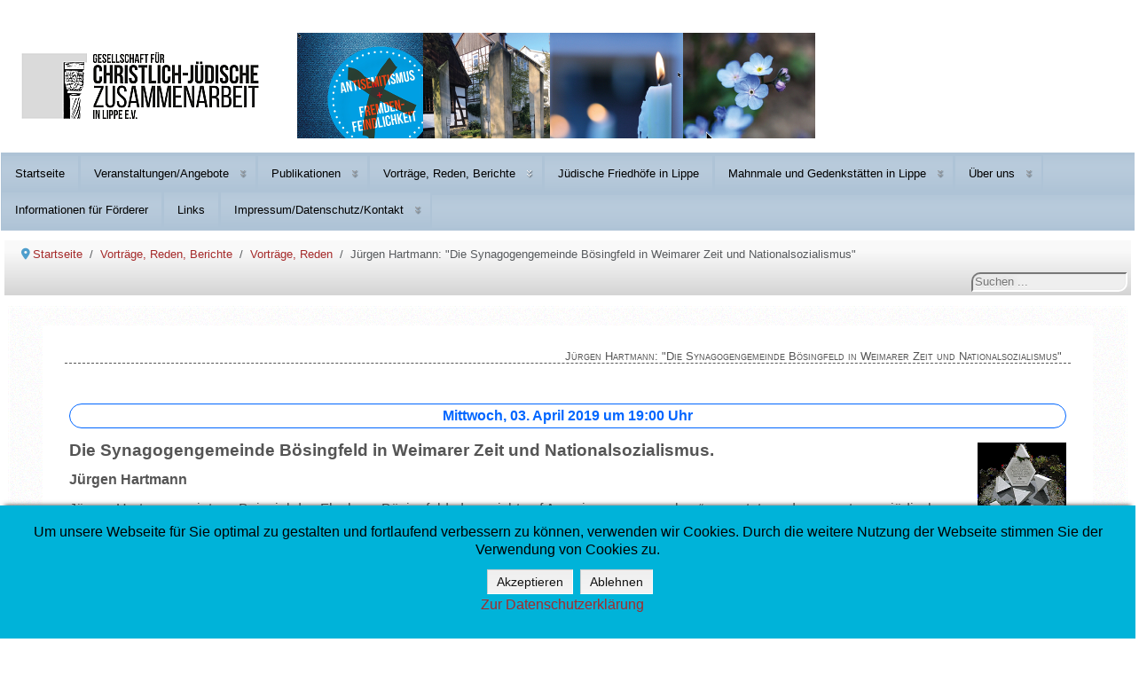

--- FILE ---
content_type: text/html; charset=utf-8
request_url: https://www.gfcjz-lippe.de/index.php/vortraege/vortraege/218-juergen-hartmann-die-synagogengemeinde-boesingfeld-in-weimarer-zeit-und-nationalsozialismus
body_size: 8212
content:
<!DOCTYPE html>
<html lang="de-de" dir="ltr">
	
<head>
<script type="text/javascript">  (function(){    function blockCookies(disableCookies, disableLocal, disableSession){    if(disableCookies == 1){    if(!document.__defineGetter__){    Object.defineProperty(document, 'cookie',{    get: function(){ return ''; },    set: function(){ return true;}    });    }else{    var oldSetter = document.__lookupSetter__('cookie');    if(oldSetter) {    Object.defineProperty(document, 'cookie', {    get: function(){ return ''; },    set: function(v){    if(v.match(/reDimCookieHint\=/) || v.match(/0e2f1c5051167422f7a138c814a2a7a3\=/)) {    oldSetter.call(document, v);    }    return true;    }    });    }    }    var cookies = document.cookie.split(';');    for (var i = 0; i < cookies.length; i++) {    var cookie = cookies[i];    var pos = cookie.indexOf('=');    var name = '';    if(pos > -1){    name = cookie.substr(0, pos);    }else{    name = cookie;    }    if(name.match(/reDimCookieHint/)) {    document.cookie = name + '=; expires=Thu, 01 Jan 1970 00:00:00 GMT';    }    }    }    if(disableLocal == 1){    window.localStorage.clear();    window.localStorage.__proto__ = Object.create(window.Storage.prototype);    window.localStorage.__proto__.setItem = function(){ return undefined; };    }    if(disableSession == 1){    window.sessionStorage.clear();    window.sessionStorage.__proto__ = Object.create(window.Storage.prototype);    window.sessionStorage.__proto__.setItem = function(){ return undefined; };    }    }    blockCookies(1,1,1);    }());    </script>


		<meta name="viewport" content="width=device-width, initial-scale=1">
		<meta charset="utf-8">
	<meta name="author" content="Andreas Ruppert">
	<meta name="description" content="Homepage der Gesellschaft für Chritstlich-Jüdische Zusammenarbeit in Lippe">
	<meta name="generator" content="Joomla! - Open Source Content Management">
	<title>Jürgen Hartmann: &quot;Die Synagogengemeinde Bösingfeld in Weimarer Zeit und Nationalsozialismus&quot;</title>
	<link href="/media/system/images/joomla-favicon.svg" rel="icon" type="image/svg+xml">
	<link href="/media/system/images/favicon.ico" rel="alternate icon" type="image/vnd.microsoft.icon">
	<link href="/media/system/images/joomla-favicon-pinned.svg" rel="mask-icon" color="#000">
	<link href="https://www.gfcjz-lippe.de/index.php/component/search/?layout=blog&amp;id=218&amp;Itemid=125&amp;catid=21&amp;format=opensearch" rel="search" title="Suchen GfCJZ-Lippe" type="application/opensearchdescription+xml">

		<link href="/media/vendor/bootstrap/css/bootstrap.min.css?5.3.8" rel="stylesheet">
	<link href="/media/system/css/joomla-fontawesome.min.css?bd3ee4" rel="stylesheet">
	<link href="/media/templates/site/allrounder/css/template.css?bd3ee4" rel="stylesheet">
	<link href="/media/vendor/joomla-custom-elements/css/joomla-alert.min.css?0.4.1" rel="stylesheet">
	<link href="/plugins/system/cookiehint/css/myblue.css?bd3ee4" rel="stylesheet">
	<link href="/media/templates/site/allrounder/css/user.css?bd3ee4" rel="stylesheet">
	<link href="https://www.gfcjz-lippe.de/plugins/content/jk_pdf_embed/assets/css/style.css" rel="stylesheet">
	<link href="/media/plg_system_jcepro/site/css/content.min.css?86aa0286b6232c4a5b58f892ce080277" rel="stylesheet">
	<link href="/media/plg_system_jcemediabox/css/jcemediabox.min.css?7d30aa8b30a57b85d658fcd54426884a" rel="stylesheet">
	<link href="https://www.gfcjz-lippe.de/plugins/system/extaccordion/assets/css/default.css" rel="stylesheet">
	<style>:root {
  --bs-body-bg: rgb(255, 255, 255);
  --bs-body-bg-rgb: 255, 255, 255;
  --bs-body-color: rgb(85, 85, 85);
  --bs-body-color-rgb: 85, 85, 85;
  --bs-body-font-size: 13px;
  --bs-body-line-height: 1.3;
  --bs-font-sans-serif: Verdana, Helvetica, Sans-Serif;
  --allrounder-link-color: #a52a2a;
  --allrounder-logo-color: #0299dc;
  --allrounder-slogan-color: #ff2402;
  --allrounder-wrapper-bg-color: rgba(255, 255, 255, 1);
  --allrounder-wrapper-bg-opacity: 1;
  --allrounder-wrapper-border-color: #ffffff;
  --allrounder-header-bg-color: #ffffff;
  --allrounder-header-bg-color-light: #ffffff;
  --allrounder-header-border-color: #ffffff;
  --allrounder-header-ribbon-color: #ffffff;
  --allrounder-subhead-bg-color: #f9f9f9;
  --allrounder-subhead-bg-color-dark: #d4d4d4;
  --allrounder-subhead-border-color: #ffffff;
  --allrounder-subhead-font-color: #4e9ecc;
  --allrounder-content-bg-color: #ffffff;
  --allrounder-content-border-color: #ffffff;
  --allrounder-article-bg-color: #ffffff;
  --allrounder-article-border-color: #ffffff;
  --allrounder-article-font-color: #4e9ecc;
  --allrounder-left-sidebar-width: 0%;
  --allrounder-right-sidebar-width: 20%;
  --allrounder-margin-top: 0px;
  --allrounder-margin-bottom: 0px;
  --allrounder-padding-top: 15px;
  --allrounder-padding-bottom: 10px;
  --allrounder-subfoot-bg-color: #ffffff;
  --allrounder-subfoot-font-color: #000000;
  --allrounder-subfoot-border-top-color: #ffffff;
  --allrounder-subfoot-border-bottom-color: #ffffff;
  --allrounder-footer-bg-color: #ffffff;
  --allrounder-footer-bg-color-light: #ffffff;
  --allrounder-footer-font-color: #000000;
  --allrounder-footer-border-color: #444444;
  --allrounder-footer-ribbon-color: #ffffff;
  --allrounder-footer-gotop-color: #3b5ca1;
  --allrounder-sidebar-module-title-bg-color: #ffffff;
  --allrounder-sidebar-module-title-bg-color-light: #ffffff;
  --allrounder-sidebar-module-title-border-color-top: #ffffff;
  --allrounder-sidebar-module-title-border-color-inner: #ffffff;
  --allrounder-sidebar-module-title-border-color-outer: #ffffff;
  --allrounder-sidebar-module-title-font-color: #4560a8;
  --allrounder-sidebar-module-title-ribbon-color: #ffffff;
  --allrounder-sidebar-module-content-bg-color: #ffffff;
  --allrounder-sidebar-module-content-border-color-inner: #ffffff;
  --allrounder-sidebar-module-content-border-color-outer: #ffffff;
  --allrounder-sidebar-module-content-font-color: #000000;
  --allrounder-module-font-color: #000000;
  --allrounder-module-bg-color: #ffffff;
  --allrounder-module-border-color: #dddddd;
  --allrounder-module-title-bg-color: #efefef;
  --allrounder-module-title-bg-color-light: #f2f2f2;
  --allrounder-module-title-border-color: #dddddd;
  --allrounder-menu-font-color: #4852db;
  --allrounder-menu-border-bottom-color: #cccccc;
  --allrounder-menu-font-hover-color: #eb7d23;
  --allrounder-menu-font-current-color: #8dbbe0;
  --allrounder-menu-font-submenu-color: #000000;
  --allrounder-input-font-color: #000000;
  --allrounder-input-bg-color: #efefef;
  --allrounder-input-font-hover-color: #555555;
  --allrounder-input-bg-hover-color: #eb7d23;
  --allrounder-input-border-left-color: #cccccc;
  --allrounder-input-border-top-color: #cccccc;
  --allrounder-input-border-right-color: #ffffff;
  --allrounder-input-border-bottom-color: #ffffff;
  --allrounder-button-font-color: #000000;
  --allrounder-button-bg-color: #efefef;
  --allrounder-button-bg-color-light: #f4f4f4;
  --allrounder-button-font-hover-color: #eb7d23;
  --allrounder-button-bg-hover-color: #ffffff;
  --allrounder-button-bg-hover-color-light: #ffffff;
  --allrounder-button-border-left-color: #cccccc;
  --allrounder-button-border-top-color: #cccccc;
  --allrounder-button-border-right-color: #ffffff;
  --allrounder-button-border-bottom-color: #ffffff;
  --allrounder-tooltip-font-color: #800000;
  --allrounder-tooltip-bg-color: #f2f3f5;
  --allrounder-tooltip-border-color: #a6a7ab;
  --allrounder-dropdown-bg-image: url(../images/menu/dropdown-smooth.png);
  --allrounder-dropdown-bg-image-parent: url(../images/menu/menu-parent-smooth.png);
  --allrounder-dropdown-bg-image-parent-hover: url(../images/menu/menu-parent-hover-smooth.png);
  --allrounder-dropdown-bg-color: #aec3d6;
  --allrounder-dropdown-border-top-color: #aec3d6;
  --allrounder-dropdown-border-bottom-color: #aec3d6;
  --allrounder-dropdown-li-border-right-color: #aec3d6;
  --allrounder-dropdown-li-a-border-left-color: #aec3d6;
  --allrounder-dropdown-li-a-border-top-color: #aec3d6;
  --allrounder-dropdown-li-a-border-right-color: #aec3d6;
  --allrounder-dropdown-li-a-border-bottom-color: #aec3d6;
  --allrounder-dropdown-li-a-font-color: #000000;
  --allrounder-dropdown-li-a-bg-color: #aec3d6;
  --allrounder-dropdown-li-a-font-hover-color: #e83c3c;
  --allrounder-dropdown-li-a-font-hover-color: #e83c3c;
  --allrounder-dropdown-l2-ul-bg-color: #aec3d6;
  --allrounder-dropdown-l2-ul-border-color: #aec3d6;
  --allrounder-dropdown-l2-ul-li-a-border-left-color: #aec3d6;
  --allrounder-dropdown-l2-ul-li-a-border-top-color: #aec3d6;
  --allrounder-dropdown-l2-ul-li-a-border-right-color: #aec3d6;
  --allrounder-dropdown-l2-ul-li-a-border-bottom-color: #aec3d6;
  --allrounder-dropdown-l2-ul-li-a-font-color: #000000;
  --allrounder-dropdown-l2-ul-li-a-font-hover-color: #e83c3c;
  --allrounder-dropdown-l2-ul-li-a-bg-color: #aec3d6;
  --allrounder-dropdown-l2-ul-li-a-bg-hover-color: #ffffff;
}
body {
  background-image: url(https://www.gfcjz-lippe.de/media/templates/site/allrounder/images/background.png);
  background-repeat: repeat;
}</style>
	<style>#redim-cookiehint-bottom {position: fixed; z-index: 99999; left: 0px; right: 0px; bottom: 0px; top: auto !important;}</style>
	<style>div.mod_search93 input[type="search"]{ width:auto; }</style>

		<script src="/media/vendor/jquery/js/jquery.min.js?3.7.1"></script>
	<script src="/media/legacy/js/jquery-noconflict.min.js?504da4"></script>
	<script src="/media/templates/site/allrounder/js/template.js?bd3ee4" defer></script>
	<script src="/media/mod_menu/js/menu.min.js?bd3ee4" type="module"></script>
	<script type="application/json" class="joomla-script-options new">{"joomla.jtext":{"ERROR":"Fehler","MESSAGE":"Nachricht","NOTICE":"Hinweis","WARNING":"Warnung","JCLOSE":"Schließen","JOK":"OK","JOPEN":"Öffnen"},"system.paths":{"root":"","rootFull":"https:\/\/www.gfcjz-lippe.de\/","base":"","baseFull":"https:\/\/www.gfcjz-lippe.de\/"},"csrf.token":"9d429cba55b50ae29b98e072036b85b9"}</script>
	<script src="/media/system/js/core.min.js?a3d8f8"></script>
	<script src="/media/system/js/messages.min.js?9a4811" type="module"></script>
	<script src="/media/plg_system_jcemediabox/js/jcemediabox.min.js?7d30aa8b30a57b85d658fcd54426884a"></script>
	<script type="application/ld+json">{"@context":"https://schema.org","@type":"BreadcrumbList","@id":"https://www.gfcjz-lippe.de/#/schema/BreadcrumbList/17","itemListElement":[{"@type":"ListItem","position":1,"item":{"@id":"https://www.gfcjz-lippe.de/index.php","name":"Startseite"}},{"@type":"ListItem","position":2,"item":{"@id":"https://www.gfcjz-lippe.de/index.php/vortraege","name":"Vorträge, Reden, Berichte"}},{"@type":"ListItem","position":3,"item":{"@id":"https://www.gfcjz-lippe.de/index.php/vortraege/vortraege","name":"Vorträge, Reden"}},{"@type":"ListItem","position":4,"item":{"name":"Jürgen Hartmann: &quot;Die Synagogengemeinde Bösingfeld in Weimarer Zeit und Nationalsozialismus&quot;"}}]}</script>
	<script type="application/ld+json">{"@context":"https://schema.org","@graph":[{"@type":"Organization","@id":"https://www.gfcjz-lippe.de/#/schema/Organization/base","name":"GfCJZ-Lippe","url":"https://www.gfcjz-lippe.de/"},{"@type":"WebSite","@id":"https://www.gfcjz-lippe.de/#/schema/WebSite/base","url":"https://www.gfcjz-lippe.de/","name":"GfCJZ-Lippe","publisher":{"@id":"https://www.gfcjz-lippe.de/#/schema/Organization/base"}},{"@type":"WebPage","@id":"https://www.gfcjz-lippe.de/#/schema/WebPage/base","url":"https://www.gfcjz-lippe.de/index.php/vortraege/vortraege/218-juergen-hartmann-die-synagogengemeinde-boesingfeld-in-weimarer-zeit-und-nationalsozialismus","name":"Jürgen Hartmann: \"Die Synagogengemeinde Bösingfeld in Weimarer Zeit und Nationalsozialismus\"","description":"Homepage der Gesellschaft für Chritstlich-Jüdische Zusammenarbeit in Lippe","isPartOf":{"@id":"https://www.gfcjz-lippe.de/#/schema/WebSite/base"},"about":{"@id":"https://www.gfcjz-lippe.de/#/schema/Organization/base"},"inLanguage":"de-DE","breadcrumb":{"@id":"https://www.gfcjz-lippe.de/#/schema/BreadcrumbList/17"}},{"@type":"Article","@id":"https://www.gfcjz-lippe.de/#/schema/com_content/article/218","name":"Jürgen Hartmann: \"Die Synagogengemeinde Bösingfeld in Weimarer Zeit und Nationalsozialismus\"","headline":"Jürgen Hartmann: \"Die Synagogengemeinde Bösingfeld in Weimarer Zeit und Nationalsozialismus\"","inLanguage":"de-DE","isPartOf":{"@id":"https://www.gfcjz-lippe.de/#/schema/WebPage/base"}}]}</script>
	<script>jQuery(document).ready(function(){WfMediabox.init({"base":"\/","theme":"standard","width":"","height":"","lightbox":0,"shadowbox":0,"icons":1,"overlay":1,"overlay_opacity":0.8,"overlay_color":"#000000","transition_speed":500,"close":2,"labels":{"close":"Schlie\u00dfen","next":"N\u00e4chstes","previous":"Vorheriges","cancel":"Abbrechen","numbers":"{{numbers}}","numbers_count":"{{current}} von {{total}}","download":"PLG_SYSTEM_JCEMEDIABOX_LABEL_DOWNLOAD"},"swipe":true,"expand_on_click":true});});</script>
	<script>

var ExtAccjQ = false;
function initJQ() {
	if (typeof(jQuery) == 'undefined') {
		if (!ExtAccjQ) {
			ExtAccjQ = true;
			document.write('<scr' + 'ipt type="text/javascript" src="http://ajax.googleapis.com/ajax/libs/jquery/1.9.1/jquery.min.js"></scr' + 'ipt>');
		}
		setTimeout('initJQ()', 500);
	}
}
initJQ();  

if (jQuery) jQuery.noConflict(); 

</script>
	<script>	
	jQuery(document).ready(function() {
		jQuery('ul.ext_accordion').accordion({
			duration: 200,
			multiple: false,
			toggle: true,
			start: 0 
			
		});
	});			
		</script>
	<script type = "text/javascript" src = "https://www.gfcjz-lippe.de/plugins/system/extaccordion/assets/js/jquery.accordion.min.js"></script>

			</head>
<body>
		<div id="wrapper" class="container-md">
									<div id="header_container">
									<div id="header">
																		<div id="logo">
															<a class="imglogo"
								   href="/index.php"><img src="/media/templates/site/allrounder/images/logo/logo-transparent - GfCJZ.png" alt="Logo"></a>
																						<a class="medialogo" href="/index.php"><img alt="Logo"
																		   src="https://www.gfcjz-lippe.de/images/logoPictures2016.png#joomlaImage://local-images/logoPictures2016.png?width=585&amp;height=119"/></a>
																											</div>
												<span class="ribbon left">&nbsp;</span>
						<span class="ribbon right">&nbsp;</span>
					</div>
																	<div id="topmenu">
						<ul class="mod-menu mod-list nav  nav-pills">
<li class="nav-item item-101 default"><a href="/index.php" >Startseite</a></li><li class="nav-item item-120 deeper parent"><a href="/index.php/veranstaltungen" >Veranstaltungen/Angebote</a><ul class="mod-menu__sub list-unstyled small"><li class="nav-item item-108"><a href="/index.php/veranstaltungen/termine" >Termine</a></li><li class="nav-item item-116"><a href="/index.php/veranstaltungen/stadtrundgang-detmold" >Stadtrundgang Detmold, Infos, Gruppenanmeldung</a></li><li class="nav-item item-665"><a href="/index.php/veranstaltungen/stadtrundgang-detmold-2" >Stadtrundgang Detmold, digital</a></li><li class="nav-item item-712"><a href="/index.php/veranstaltungen/stadtrundgang-barntrup" >Stadtrundgang Barntrup</a></li><li class="nav-item item-294"><a href="/index.php/veranstaltungen/angebote-fuer-schulklassen-und-lehrerinnen-und-lehrer" >Angebote für Schulklassen und Lehrerinnen und Lehrer</a></li><li class="nav-item item-594"><a href="/index.php/veranstaltungen/bestand-unserer-bibliothek-im-haus-muensterberg" >Präsenz-/Ausleihbibliothek im Haus Münsterberg</a></li></ul></li><li class="nav-item item-113 deeper parent"><a href="/index.php/publikationen" >Publikationen</a><ul class="mod-menu__sub list-unstyled small"><li class="nav-item item-114"><a href="/index.php/publikationen/panu-derech" >Panu Derech - Beiträge zur jüdischen Regionalgeschichte</a></li><li class="nav-item item-115"><a href="/index.php/publikationen/andere-publikationen" >Andere Publikationen</a></li><li class="nav-item item-109"><a href="/index.php/publikationen/rundbriefe" >Rundbriefe</a></li><li class="nav-item item-117"><a href="/index.php/publikationen/kurzbiografien" >Kurzbiografien</a></li></ul></li><li class="nav-item item-124 active deeper parent"><a href="/index.php/vortraege" >Vorträge, Reden, Berichte</a><ul class="mod-menu__sub list-unstyled small"><li class="nav-item item-125 current active"><a href="/index.php/vortraege/vortraege" aria-current="location">Vorträge, Reden</a></li><li class="nav-item item-607"><a href="/index.php/vortraege/events" >Berichte</a></li></ul></li><li class="nav-item item-161"><a href="/index.php/juedische-friedhoefe-in-lippe" >Jüdische Friedhöfe in Lippe</a></li><li class="nav-item item-136 deeper parent"><a href="/index.php/mahnmale-und-gedenkstaetten-in-lippe-2" >Mahnmale und Gedenkstätten in Lippe</a><ul class="mod-menu__sub list-unstyled small"><li class="nav-item item-137"><a href="/index.php/mahnmale-und-gedenkstaetten-in-lippe-2/mahnmale-und-gedenkstaetten-in-lippe-karte" >Mahnmale und Gedenkstätten in Lippe (Karte)</a></li><li class="nav-item item-138"><a href="/index.php/mahnmale-und-gedenkstaetten-in-lippe-2/mahnmale-und-gedenkstaetten-in-lippe-karte-2" >Mahnmale und Gedenkstätten in Lippe (Liste)</a></li></ul></li><li class="nav-item item-119 deeper parent"><a href="/index.php/ueber-uns" >Über uns</a><ul class="mod-menu__sub list-unstyled small"><li class="nav-item item-110"><a href="/index.php/ueber-uns/vorstand" >Vorstand</a></li><li class="nav-item item-111"><a href="/index.php/ueber-uns/unsere-arbeit" >Unsere Arbeit</a></li><li class="nav-item item-112"><a href="/index.php/ueber-uns/oskar-muensterberg-haus" >Oskar-Münsterberg-Haus</a></li><li class="nav-item item-121"><a href="/index.php/ueber-uns/satzung" >Satzung</a></li><li class="nav-item item-360"><a href="/index.php/ueber-uns/flyer" >Flyer</a></li></ul></li><li class="nav-item item-122"><a href="/index.php/informationen-fuer-foerderer" >Informationen für Förderer</a></li><li class="nav-item item-216"><a href="/index.php/links" >Links</a></li><li class="nav-item item-118 deeper parent"><a href="/index.php/impressum-kontakt" >Impressum/Datenschutz/Kontakt</a><ul class="mod-menu__sub list-unstyled small"><li class="nav-item item-145"><a href="/index.php/impressum-kontakt/impressum" >Impressum/Datenschutz</a></li><li class="nav-item item-144"><a href="/index.php/impressum-kontakt/kontakt" >Kontakt</a></li></ul></li></ul>

					</div>
											</div>
							<div id="subhead">
											<nav class="mod-breadcrumbs__wrapper" aria-label="Breadcrumbs">
    <ol class="mod-breadcrumbs breadcrumb px-3 py-2">
                    <li class="mod-breadcrumbs__divider float-start">
                <span class="divider icon-location icon-fw" aria-hidden="true"></span>
            </li>
        
        <li class="mod-breadcrumbs__item breadcrumb-item"><a href="/index.php" class="pathway"><span>Startseite</span></a></li><li class="mod-breadcrumbs__item breadcrumb-item"><a href="/index.php/vortraege" class="pathway"><span>Vorträge, Reden, Berichte</span></a></li><li class="mod-breadcrumbs__item breadcrumb-item"><a href="/index.php/vortraege/vortraege" class="pathway"><span>Vorträge, Reden</span></a></li><li class="mod-breadcrumbs__item breadcrumb-item active"><span>Jürgen Hartmann: &quot;Die Synagogengemeinde Bösingfeld in Weimarer Zeit und Nationalsozialismus&quot;</span></li>    </ol>
    </nav>

																<div id="search">
							<div class="search mod_search93">
	<form action="/index.php/vortraege/vortraege/218-juergen-hartmann-die-synagogengemeinde-boesingfeld-in-weimarer-zeit-und-nationalsozialismus" method="post" class="form-inline" role="search">
		<label for="mod-search-searchword93" class="element-invisible">Suchen ...</label> <input name="searchword" id="mod-search-searchword93" maxlength="200"  class="inputbox search-query input-medium" type="search" size="20" placeholder="Suchen ..." />		<input type="hidden" name="task" value="search" />
		<input type="hidden" name="option" value="com_search" />
		<input type="hidden" name="Itemid" value="125" />
	</form>
</div>

						</div>
									</div>
						<div id="foot_container">
																	<div id="subfoot">
											</div>
								<div class="clearfix"></div>
				<div id="footer">
					<div class="footer-inner">
						<span class="ribbon left">&nbsp;</span>
						<span class="ribbon right">&nbsp;</span>
						<div id="scroll_up">
							<a href="#" id="gotop" title="Scrolle zum Anfang">
								&uarr;&uarr;&uarr;							</a>
						</div>
							<div id="footermodules">
					<div id="footermodule1" class="row">
				<div class="moduletable ">
            <h3 >Copyright</h3>        
<div id="mod-custom96" class="mod-custom custom">
    <table>
<tbody>
<tr>
<td>&nbsp;
<p>© <a href="https://www.gfcjz-lippe.de/">Gesellschaft für Christlich-Jüdische Zusammenarbeit in Lippe e. V.</a>&nbsp;&nbsp;&nbsp;&nbsp;&nbsp;&nbsp;&nbsp;&nbsp;&nbsp;&nbsp;&nbsp;&nbsp;&nbsp;&nbsp;&nbsp;&nbsp;&nbsp;&nbsp;&nbsp;&nbsp;&nbsp;&nbsp;&nbsp;&nbsp;&nbsp;&nbsp;&nbsp;&nbsp;&nbsp;&nbsp;&nbsp;&nbsp;&nbsp;&nbsp;&nbsp;&nbsp;&nbsp;&nbsp;&nbsp;&nbsp;&nbsp;&nbsp;</p>
<p>Mitglied im <a href="http://www.deutscher-koordinierungsrat.de/">Deutscher Koordinierungsrat der Gesellschaften für Christlich-Jüdische Zusammenarbeit (DKR)</a></p>
</td>
<td>&nbsp;<img src="/images/logoDKR.png" alt="logoDKR" /></td>
</tr>
<tr>
<td><a href="/index.php/impressum-kontakt/impressum">Impressum, Datenschutz</a></td>
<td>&nbsp;</td>
</tr>
</tbody>
</table></div>
</div>

			</div>
			</div>
					</div>
					<div class="footer-bottom">
													<span id="date">Montag, 26. Januar 2026</span>
											</div>
				</div>
				<div class="clearfix"></div>
			</div>
			<div id="container">
												<div class="row">
															<div id="content" class="col order-3">
												<div id="maincontent" class="row shadowed">
							<div id="system-message-container" aria-live="polite"></div>

							<div class="com-content-article item-page">
    <meta itemprop="inLanguage" content="de-DE">
    
    
        <div class="page-header">
        <h1>
            Jürgen Hartmann: &quot;Die Synagogengemeinde Bösingfeld in Weimarer Zeit und Nationalsozialismus&quot;        </h1>
                            </div>
        
        
    
    
        
                                                <div class="com-content-article__body">
        <table id="vatable">
<tbody>
<tr>
<td id="vatd">
<p class="vatermin">Mittwoch, 03. April 2019 um 19:00 Uhr</p>
<img style="position: relative; float: right;" title="Gedenkstätte Bösingfeld" src="/images/Veranstaltungen/20190403/Gedenkstaette.png" alt="Gedenkstaette" width="100" height="114" />
<p class="vatitle">Die Synagogengemeinde Bösingfeld in Weimarer Zeit und Nationalsozialismus.</p>
<p class="vaautor">Jürgen Hartmann</p>
<p class="vatext">Jürgen Hartmann zeigt am Beispiel des Fleckens Bösingfeld, dass nicht auf Anweisungen „von oben“ gewartet werden musste, um jüdischen Einwohnern das Leben zur Hölle zu machen. Parallel zum erstaunlich frühen Aufstieg der NSDAP in diesem Landesteil nahmen antisemitische Übergriffe zu, bis dahin angesehene Menschen wurden zur Zielscheibe von Beleidigungen und tätlichen Angriffen.</p>
<p class="vatext">Veranstalter: Gemeinde Extertal und GfCJZ in Lippe.</p>
<p class="vatext">Bürgersaal im Rathaus Extertal, Mittelstraße 36, 32699 Extertal/Bösingfeld</p>
<p class="vatext">Der Vortrag basierte auf einer Veröffentlichung von Jürgen Hartmann in <a href="https://www.rosenland-lippe.de/">Rosenland - Zeitschrift für lippische Geschichte,</a> <a href="http://www.rosenland-lippe.de/wp-content/uploads/2017/12/Rosenland-20.pdf">Ausgabe 20 Mai 2018 S. 14 - 41</a>. </p>
</td>
</tr>
</tbody>
</table>
<p><br /><br /></p>     </div>

                                    <dl class="article-info text-muted">

            <dt class="article-info-term">
                        Details                    </dt>

        
        
        
        
        
    
                        <dd class="create">
    <span class="icon-calendar icon-fw" aria-hidden="true"></span>
    <time datetime="2017-05-30T16:08:59+02:00">
        Erstellt: 30. Mai 2017    </time>
</dd>
        
        
            </dl>
                                
        
<nav class="pagenavigation" aria-label="Seitennavigation">
    <span class="pagination ms-0">
                <a class="btn btn-sm btn-secondary previous" href="/index.php/vortraege/vortraege/263-verleihung-des-felix-fechenbach-preises-2019" rel="prev">
            <span class="visually-hidden">
                Vorheriger Beitrag: Verleihung des Felix-Fechenbach-Preises 2019             </span>
            <span class="icon-chevron-left" aria-hidden="true"></span> <span aria-hidden="true">Zurück</span>            </a>
                    <a class="btn btn-sm btn-secondary next" href="/index.php/vortraege/vortraege/144-dr-andreas-ruppert-anmerkungen-zum-juedischen-friedhof-in-detmold-2" rel="next">
            <span class="visually-hidden">
                Nächster Beitrag: Thomas Krügler: &quot;Arnold Schönberg: ´Ein Überlebender aus Warschau´&quot;            </span>
            <span aria-hidden="true">Weiter</span> <span class="icon-chevron-right" aria-hidden="true"></span>            </a>
        </span>
</nav>
                                        </div>
						</div>
											</div>
				</div>
							</div>
		</div>
		
	
<div id="redim-cookiehint-bottom">   <div id="redim-cookiehint">     <div class="cookiecontent">   Um unsere Webseite für Sie optimal zu gestalten und fortlaufend verbessern zu können, verwenden wir Cookies. Durch die weitere Nutzung der Webseite stimmen Sie der Verwendung von Cookies zu.    </div>     <div class="cookiebuttons">        <a id="cookiehintsubmit" onclick="return cookiehintsubmit(this);" href="https://www.gfcjz-lippe.de/index.php/vortraege/vortraege/218-juergen-hartmann-die-synagogengemeinde-boesingfeld-in-weimarer-zeit-und-nationalsozialismus?rCH=2"         class="btn">Akzeptieren</a>           <a id="cookiehintsubmitno" onclick="return cookiehintsubmitno(this);" href="https://www.gfcjz-lippe.de/index.php/vortraege/vortraege/218-juergen-hartmann-die-synagogengemeinde-boesingfeld-in-weimarer-zeit-und-nationalsozialismus?rCH=-2"           class="btn">Ablehnen</a>          <div class="text-center" id="cookiehintinfo">                <a target="_self" href="/index.php/impressum-kontakt/impressum">Zur Datenschutzerklärung</a>                      </div>      </div>     <div class="clr"></div>   </div> </div>     <script type="text/javascript">        if (!navigator.cookieEnabled) {         document.addEventListener("DOMContentLoaded", function (event) {           document.getElementById('redim-cookiehint-bottom').remove();         });       }        function cookiehintfadeOut(el) {         el.style.opacity = 1;         (function fade() {           if ((el.style.opacity -= .1) < 0) {             el.style.display = "none";           } else {             requestAnimationFrame(fade);           }         })();       }             function cookiehintsubmit(obj) {         document.cookie = 'reDimCookieHint=1; expires=Tue, 26 Jan 2027 23:59:59 GMT;; path=/';         cookiehintfadeOut(document.getElementById('redim-cookiehint-bottom'));         return true;       }        function cookiehintsubmitno(obj) {         document.cookie = 'reDimCookieHint=-1; expires=0; path=/';         cookiehintfadeOut(document.getElementById('redim-cookiehint-bottom'));         return true;       }     </script>     
</body>
	</html>


--- FILE ---
content_type: text/css
request_url: https://www.gfcjz-lippe.de/media/templates/site/allrounder/css/user.css?bd3ee4
body_size: 5196
content:
/* Einleitungsbild */
div.com-content-category-blog.blog div.com-content-category-blog__items.blog-items div.com-content-category-blog__item.blog-item figure.item-image {
	text-align: center;
}
div.com-content-category-blog.blog div.com-content-category-blog__items.blog-items div.com-content-category-blog__item.blog-item figure.item-image a img {
	height: 200px;
	width: auto;
}
/* Blog view */

/* Article title */
div.com-content-category-blog.blog div.com-content-category-blog__items.blog-items div.com-content-category-blog__item.blog-item div.item-content div.page-header h2 {
	font-size: 1.5em;
	text-align: center;
}
div.com-content-category-blog.blog div.com-content-category-blog__items.blog-items div.com-content-category-blog__item.blog-item div.item-content h2 {
	font-weight: bold;
	font-size: 1.5em;
}
div.com-content-category-blog.blog div.com-content-category-blog__items.blog-items div.com-content-category-blog__item.blog-item div.item-content h3 {
	font-weight: bold;
	font-size: 1.25em;
}
div.com-content-category-blog.blog div.com-content-category-blog__items.blog-items div.com-content-category-blog__item.blog-item div.item-content h4 {
	font-weight: bold;
	font-size: 1.125em;
}
div.com-content-category-blog.blog div.com-content-category-blog__items.blog-items div.com-content-category-blog__item.blog-item div.item-content h5 {
	font-weight: bold;
	font-size: 1em;
}
/* details ausblenden */
div.com-content-category-blog.blog div.com-content-category-blog__items.blog-items.items-leading div.com-content-category-blog__item.blog-item div.item-content dl.article-info.text-muted {
	display: none;
}

/* Article view */
/* Article picture */
div.com-content-article.item-page figure.item-image {
	text-align: center;
	max-height: 200px;
}
div.com-content-article.item-page div.com-content-article__body h2 {
	font-weight: bold;
	font-size: 1.5em;
}
div.com-content-article.item-page div.com-content-article__body h3 {
	font-weight: bold;
	font-size: 1.25em;
}
div.com-content-article.item-page div.com-content-article__body h4 {
	font-weight: bold;
	font-size: 1.125em;
}
div.com-content-article.item-page div.com-content-article__body h5 {
	font-weight: bold;
	font-size: 1em;
}
table#gbtable {
	border-style: none none none none;
	border-width: 1px;
	border-color: #0066FF;
	border-collapse: collapse;
	padding: 4pt;
	margin-top: 12pt;	
	text-align: left;
	width: 100%;
	
}
td#gbtd1 {
    	padding: 5px;
	padding-left: 0px;	
	padding-top: 2px;
    	padding-bottom: 2px;
	text-align: left;
	width: 100px;
	display: table-cell;
	vertical-align: top;
}
td#gbtd2 {
	padding: 5px;
    	padding-top: 2px;
	padding-bottom: 2px;
	text-align: left;
	display: table-cell;
	vertical-align: top;
}
table#gbwtable {
	border-style: none none none none;
	border-width: 1px;
	border-color: #0066FF;
	border-collapse: collapse;
	margin-bottom: 12pt;
	padding: 4pt;
	text-align: left;
	width: 100%;
	
}
td#gbwtd1 {
    	padding: 5px;
	padding-left: 0px;	
	padding-top: 2px;
    	padding-bottom: 2px;
	text-align: left;
	width: 100px;
	display: table-cell;
	vertical-align: top;
}
td#gbwtd2 {
	padding: 5px;
    	padding-top: 2px;
	padding-bottom: 2px;
	text-align: left;
	display: table-cell;
	vertical-align: top;
}
table#vatable {
	border-style: none none solid none;
	border-width: 1px;
	border-color: #0066FF;
	border-collapse: collapse;
	padding: 4pt;
	text-align: left;
	width: 100%;
	font-family: Arial, Helvetica, sans-serif;
}
td#vatd {
    padding: 5px;
    text-align: left;
}
.vablock {
    border-style: solid;
    border-color: black;
    border-width: thin;
    padding: 1pt 4pt;
    font-family: Arial, Helvetica, sans-serif;
}
#divblock {
    border-style: solid;
    border-color: black;
    border-width: thin;
    padding: 1pt 4pt;
    font-family: Arial, Helvetica, sans-serif;
}
.vatermin {
	border: 1px solid #0066FF;
	border-radius: 15px;
	padding: 5px;
	font-size: 12pt;
	font-weight: bold;
	line-height: 1.0;
	color: #0066FF;
	background-color: #FFFFFF;
	font-family: Arial, Helvetica, sans-serif;
	text-align: center;
}
.vatitle {
 font-size: 14pt;
 font-weight:bold;
 line-height: 1.0;
 font-family: Arial, Helvetica, sans-serif;
}
.vasubtitle {
 font-size: 12pt;
 font-weight:bold;
 line-height: 1.0;
 font-family: Arial, Helvetica, sans-serif;
}
.vaautor {
 font-size: 12pt;
 font-weight:bold;
 line-height: 1.0;
 font-family: Arial, Helvetica, sans-serif;
}
.vatext {
 font-size: 12pt;
 line-height: normal;
 font-family: Arial, Helvetica, sans-serif;
}
.myhidecontent {
	display: none;
}
#myaccordion label {
	box-shadow:0 0 20px #d4d4d4;
	display: block;    
	padding: 8px 22px;
	margin: 20px 0px 1px 0px;
	cursor: pointer;
	background: #ffffff;
	color: #4e9ecc;
	transition: ease .5s;
}
#myaccordion label:hover {
	background: #dddddd;
}
.mycontent {
	box-shadow:0 0 20px #d4d4d4;
	background: #ffff;
	padding: 10px 25px;
	border: 1px solid #d4d4d4;
	margin: -1 0 0 0;
}
#myaccordion input:checked + label + .mycontent {
	display: block;
	webkit-animation: fadeIn 0.5s ease-out;
	-moz-animation: fadeIn 0.5s ease-out;
	-o-animation: fadeIn 0.5s ease-out;
	animation: fadeIn 0.5s ease-out;
}
@-webkit-keyframes fadeIn {
	0% {
		display: none;
		opacity: 0;
	}
	1% {
		display: block;
		opacity: 0;
	}
	100% {
		display: block;
		opacity: 1;
	}
}


--- FILE ---
content_type: text/css
request_url: https://www.gfcjz-lippe.de/plugins/system/extaccordion/assets/css/default.css
body_size: 1018
content:
/*
# ------------------------------------------------------------------------
# Extensions for Joomla 2.5 - Joomla 3.x
# ------------------------------------------------------------------------
# Copyright (C) 2011-2014 Ext-Joom.com. All Rights Reserved.
# @license - PHP files are GNU/GPL V2.
# Author: Ext-Joom.com
# Websites:  http://www.ext-joom.com 
# Date modified: 22/03/2014 - 13:00
# ------------------------------------------------------------------------
*/

ul.ext_accordion {
    margin-left: 0 !important; 
    padding-left: 0 !important;
}

ul.ext_accordion li{
	list-style-type: none !important; 
	padding-bottom: 8px !important;	
}

.ext_accordion .handle {
    background: none;
    cursor: pointer;
    font-weight: normal;
	font-size: 125%;
    padding: 5px 15px;
	border: 1px solid #ddd;
	color: #0088cc;	
}

.ext_accordion .handle:hover {
    background: #F7F7F7;
	
}

.ext_accordion .static .handle,
.ext_accordion_html .static .handle:hover {
    background: none;
}

.ext_accordion .panel {
    padding: 5px;
	border: 1px solid #ddd;
}

.ext_accordion .open .handle:before {
    content: '» ';
}


--- FILE ---
content_type: text/javascript
request_url: https://www.gfcjz-lippe.de/plugins/system/extaccordion/assets/js/jquery.accordion.min.js
body_size: 2580
content:
/*
# ------------------------------------------------------------------------
# Extensions for Joomla 2.5 - Joomla 3.x
# ------------------------------------------------------------------------
# Copyright (C) 2011-2013 Ext-Joom.com. All Rights Reserved.
# @license - PHP files are GNU/GPL V2.
# Author: Ext-Joom.com
# Websites:  http://www.ext-joom.com 
# Date modified: 17/07/2012 - 13:00
# ------------------------------------------------------------------------
*/
/**
 * jquery.accordion http://matoilic.github.com/jquery.accordion/
 *
 * @version v0.1.1
 * @author Mato Ilic <info@matoilic.ch>
 * @copyright 2013 Mato Ilic
 *
 * Dual licensed under the MIT and GPL licenses:
 * http://www.opensource.org/licenses/mit-license.php
 * http://www.gnu.org/licenses/gpl.html
 */
(function(d){function i(a,b){var c=d(a);c.on("click accordion.open",b.handle,b,j);c.find(">li>"+b.panel).each(function(){var a=d(this),e,c;c=a.closest("li");if(!c.hasClass(b.staticClass)){e={height:a.height(),marginBottom:a.css("marginBottom"),marginTop:a.css("marginTop"),overflow:a.css("overflow"),paddingBottom:a.css("paddingBottom"),paddingTop:a.css("paddingTop")};if(h)e.opacity=1;d.data(c[0],"original",e);a.css(f).css({overflow:"hidden"})}});b.start>-1&&c.find(">li:nth-child("+b.start+")>"+b.handle).trigger("accordion.open")}
function j(a){var b=d(this).closest("li"),c,g,e={duration:a.data.duration,easing:a.data.easing,queue:false};c=b.closest("ul").find(">."+a.data.openClass);if(!(b.hasClass(a.data.staticClass)||b.is(c)&&!a.data.toggle)){if(a.data.multiple){if(b.hasClass(a.data.openClass))b.removeClass(a.data.openClass),e.complete=function(){d(this).hide()},b.find(">"+a.data.panel).css({overflow:"hidden"}).animate(f,e)}else c.removeClass(a.data.openClass),e.complete=function(){d(this).hide()},c.find(">"+a.data.panel).css({overflow:"hidden"}).animate(f,
e);if(!b.is(c))b.addClass(a.data.openClass),g=d.data(b[0],"original"),e.complete=function(){d(this).css({overflow:g.overflow})},b.find(">"+a.data.panel).show().animate(g,e)}}var h=function(){var a=navigator.userAgent,a=/(chrome)[ \/]([\w.]+)/.exec(a)||/(webkit)[ \/]([\w.]+)/.exec(a)||/(opera)(?:.*version|)[ \/]([\w.]+)/.exec(a)||/(msie) ([\w.]+)/.exec(a)||a.indexOf("compatible")<0&&/(mozilla)(?:.*? rv:([\w.]+)|)/.exec(a)||[];return a[1].msie&&parseInt(a[2])<8},f={height:0,marginBottom:0,marginTop:0,
paddingBottom:0,paddingTop:0};if(h)f.opacity=0;d.fn.accordion=function(a){var b=d.extend({handle:".handle",panel:".panel",openClass:"open",staticClass:"static",easing:"linear",duration:200,multiple:false,toggle:false,start:1},a||{});b.toggle=b.multiple||b.toggle;this.each(function(){i(this,b)});return this}})(jQuery);
